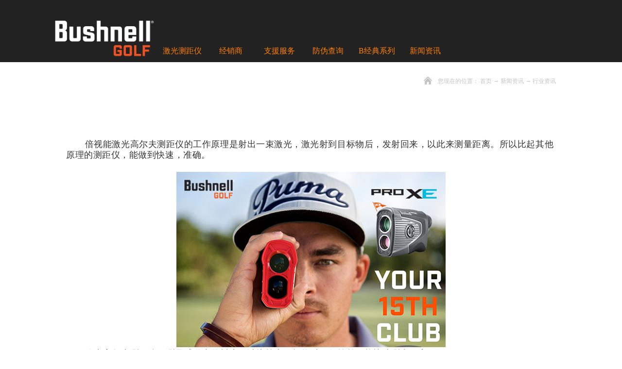

--- FILE ---
content_type: text/html;charset=utf-8
request_url: https://www.bushnellgolfchina.cn/information_view.aspx?typeid=86&id=39686&fid=t34:86:34
body_size: 11294
content:
<!DOCTYPE HTML PUBLIC "-//W3C//DTD HTML 4.01 Transitional//EN" "http://www.w3c.org/TR/1999/REC-html401-19991224/loose.dtd">


<html lang="zh-cn" xmlns="http://www.w3.org/1999/xhtml">
<head><title>
	倍视能(Bushnell)的旗杆抓取功能 - 倍视能高尔夫 - 北京豪俊科贸有限公司
</title><meta name="keywords" content="倍视能(Bushnell)的旗杆抓取功能,北京豪俊科贸有限公司"/><meta name="description" content="       倍视能激光高尔夫测距仪的工作原理是射出一束激光，激光射到目标物后，发射回来，以此来测量距离。所以比起其他原理的测距仪，能做到快速，准确。       作为高尔夫测距仪，测量球道中的树木，沙坑等大目标物时，很简单，能快速测出距离。 当旗杆较近，不晃动时，可直接瞄准旗杆，测出距离。这时，只识..."/><meta name="applicable-device" content="pc"><meta name="renderer" content="webkit" /><meta content="text/html; charset=utf-8" http-equiv="Content-Type" /><link id="css__information_view" rel="stylesheet" type="text/css" href="https://rc0.zihu.com/g5/M00/46/96/CgAGbGkEYs2AAtX8AAA5Rg4linE566.css" /><link rel="bookmark" href="https://rc0.zihu.com/g2/M00/84/F0/CgAGfFrZmdyANPPAAAAOWTCpdnI181.png" /><link rel="shortcut icon" href="https://rc0.zihu.com/g2/M00/84/F0/CgAGfFrZmdyANPPAAAAOWTCpdnI181.png" />
	
	<script type="text/javascript">var _jtime=new Date();function jqload(){window.jLoad=new Date()-_jtime;}function jqerror(){window.jLoad=-1;}</script>
    <script type="text/javascript" src="https://rc1.zihu.com/js/jq/jqueryV173.js" onload="jqload()" onerror="jqerror()" id="jquery"></script>
	<script type="text/javascript" src="https://rc1.zihu.com/js/pb/1/Public.js"></script>	
	<script type="text/javascript" src="https://rc1.zihu.com/js/tl/swfobject_modified.js"></script>
	<script type="text/javascript" src="https://rc1.zihu.com/js/tl/swfobject.js"></script>
	 
</head>
<body class="information_view_body">
<form method="get" id="form1" name="form1" NavigateId="34" data-pid="02182182180145019721621420320920020720720221020720101982032042090196014501982090" data-mid="02080145019721621420320920020720720221020720101982032042090196014501982090">
<div class="aspNetHidden">
<input type="hidden" name="__VIEWSTATE" id="__VIEWSTATE" value="" />
</div>

        <div id="ea_h">
            <div class="top">
                <div class="top_con">
                    <div class="t_t">
                        
                            <div id="t_tel" class="t_tel">
                                <span class="t_tel_ts"><span name="_t_tel1|">服务热线:</span></span>
                                <span class="t_tel_nb"><span name="_t_tel2|" >&nbsp;</span></span>
                                
                            </div>
                                        
                        
                            <div id="t_logo" class="t_logo"> 
                                
                                <div id="ea_l"><a href="/" target="_self"><img alt="北京豪俊科贸有限公司" src="https://rc0.zihu.com/g2/M00/5C/DB/CgAGe1p6xaSAWxBZAAAVlvX6MMg625.png" /></a></div>
                                 
                                
                            </div>
                        
                    </div>
                    
                    <div id="ea_n">
                        
                            <div id="xn_n_14_wrap" class="xn_n_14_wrap">
                            	
                                <div class="xn_n_14_wrap_main">
                                    <ul id="xn_n_14_VMenu1" class="type1Ul type1Ul_n000">
<li id="type1Li_n0" level=0 index=0 class="xn_n_14_wrap_menu1"><a href="/" target="_self" >首页</a></li>
<li id="type1Li_n3" level=0 data_id="3" type="n" index=1 class="xn_n_14_wrap_menu1">
<a href="pro.aspx?FId=n3:3:3" target="_self"><span name="xn_n_14_VMenu1633957232|T_Navigates|Id|3|Name">激光测距仪</span></a><ul id="type1Ul_t301" style="display:none" class="type1Ul type1Ul_t301">
<li id="type1Li_t301_1" data_id="3_108" class="xn_n_14_wrap_menu2" type="t" index=1 level=1><a href="products.aspx?TypeId=108&FId=t3:108:3" target="_self"><span name="xn_n_14_VMenu11207497107|T_ProductTypes|Id|108|Name">PRO XM</span></a>
</li>
<li id="type1Li_t301_2" data_id="3_94" class="xn_n_14_wrap_menu2" type="t" index=2 level=1><a href="prod_view.aspx?TypeId=94&Id=194&FId=t3:94:3" target="_self"><span name="xn_n_14_VMenu11317761279|T_ProductTypes|Id|94|Name">PRO X3+</span></a>
</li>
<li id="type1Li_t301_3" data_id="3_98" class="xn_n_14_wrap_menu2" type="t" index=3 level=1><a href="products.aspx?TypeId=98&FId=t3:98:3" target="_self"><span name="xn_n_14_VMenu1846188066|T_ProductTypes|Id|98|Name">TOUR V6 SHIFT</span></a>
</li>
<li id="type1Li_t301_4" data_id="3_97" class="xn_n_14_wrap_menu2" type="t" index=4 level=1><a href="products.aspx?TypeId=97&FId=t3:97:3" target="_self"><span name="xn_n_14_VMenu11982407242|T_ProductTypes|Id|97|Name">TOUR V6</span></a>
</li>
<li id="type1Li_t301_5" data_id="3_104" class="xn_n_14_wrap_menu2" type="t" index=5 level=1><a href="products.aspx?TypeId=104&FId=t3:104:3" target="_self"><span name="xn_n_14_VMenu12016487134|T_ProductTypes|Id|104|Name">A1-SLOPE</span></a>
</li>
</ul>
</li>
<li id="type1Li_n7" level=0 data_id="7" type="n" index=2 class="xn_n_14_wrap_menu1">
<a href="contact.aspx?FId=n7:7:7" rel="nofollow" target="_self"><span name="xn_n_14_VMenu1179281133|T_Navigates|Id|7|Name">经销商</span></a><ul id="type1Ul_t701" style="display:none" class="type1Ul type1Ul_t701">
<li id="type1Li_t701_1" data_id="7_149" class="xn_n_14_wrap_menu2" type="t" index=1 level=1><a href="contact.aspx?TypeId=149&FId=t7:149:7" rel="nofollow" target="_self"><span name="xn_n_14_VMenu11499963076|T_NewsTypes|Id|149|Name">经销商</span></a>
</li>
<li id="type1Li_t701_2" data_id="7_126" class="xn_n_14_wrap_menu2" type="t" index=2 level=1><a href="http://www.bushnellgolfchina.cn/contact.aspx?FId=n7:7:7" rel="nofollow" target="_self"><span name="xn_n_14_VMenu11130324236|T_NewsTypes|Id|126|Name">联络我们</span></a>
</li>
</ul>
</li>
<li id="type1Li_n8" level=0 data_id="8" type="n" index=3 class="xn_n_14_wrap_menu1">
<a href="sv.aspx?Fid=t8:36:8&TypeId=36" target="_self"><span name="xn_n_14_VMenu11810215540|T_Navigates|Id|8|Name">支援服务</span></a><ul id="type1Ul_t801" style="display:none" class="type1Ul type1Ul_t801">
<li id="type1Li_t801_1" data_id="8_36" class="xn_n_14_wrap_menu2" type="t" index=1 level=1><a href="sv.aspx?TypeId=36&FId=t8:36:8" target="_self"><span name="xn_n_14_VMenu1180202505|T_NewsTypes|Id|36|Name">支援服务</span></a>
</li>
<li id="type1Li_t801_2" data_id="8_37" class="xn_n_14_wrap_menu2" type="t" index=2 level=1><a href="sv.aspx?TypeId=37&FId=t8:37:8" target="_self"><span name="xn_n_14_VMenu117395876|T_NewsTypes|Id|37|Name">常见问题</span></a>
</li>
<li id="type1Li_t801_3" data_id="8_52" class="xn_n_14_wrap_menu2" type="t" index=3 level=1><a href="sv.aspx?TypeId=52&FId=t8:52:8" target="_self"><span name="xn_n_14_VMenu1640346333|T_NewsTypes|Id|52|Name">营销网络</span></a>
</li>
</ul>
</li>
<li id="type1Li_n25" level=0 data_id="25" type="n" index=4 class="xn_n_14_wrap_menu1">
<a href="solution_complex.aspx?FId=n25:25:25" rel="nofollow" target="_self"><span name="xn_n_14_VMenu1137713350|T_Navigates|Id|25|Name">防伪查询</span></a><ul id="type1Ul_t2501" style="display:none" class="type1Ul type1Ul_t2501">
<li id="type1Li_t2501_1" data_id="25_129" class="xn_n_14_wrap_menu2" type="t" index=1 level=1><a href="solution.aspx?TypeId=129&FId=t25:129:25" rel="nofollow" target="_self"><span name="xn_n_14_VMenu1578787565|T_NewsTypes|Id|129|Name">防伪查询</span></a>
</li>
</ul>
</li>
<li id="type1Li_n2" level=0 data_id="2" type="n" index=5 class="xn_n_14_wrap_menu1">
<a href="news.aspx?TypeId=4&FId=t2:4:2" target="_self"><span name="xn_n_14_VMenu1945428444|T_Navigates|Id|2|Name">B经典系列</span></a><ul id="type1Ul_t201" style="display:none" class="type1Ul type1Ul_t201">
<li id="type1Li_t201_1" data_id="2_146" class="xn_n_14_wrap_menu2" type="t" index=1 level=1><a href="news.aspx?TypeId=146&FId=t2:146:2" target="_self"><span name="xn_n_14_VMenu11296205341|T_NewsTypes|Id|146|Name">B经典系列</span></a>
</li>
<li id="type1Li_t201_2" data_id="2_4" class="xn_n_14_wrap_menu2" type="t" index=2 level=1><a href="news.aspx?TypeId=4&FId=t2:4:2" target="_self"><span name="xn_n_14_VMenu1805402851|T_NewsTypes|Id|4|Name">关于倍视能</span></a>
</li>
</ul>
</li>
<li id="type1Li_n34" level=0 data_id="34" type="n" index=6 class="xn_n_14_wrap_menu1">
<a href="information_complex.aspx?FId=n34:34:34" target="_self"><span name="xn_n_14_VMenu11786243868|T_Navigates|Id|34|Name">新闻资讯</span></a><ul id="type1Ul_t3401" style="display:none" class="type1Ul type1Ul_t3401">
<li id="type1Li_t3401_1" data_id="34_86" class="xn_n_14_wrap_menu2" type="t" index=1 level=1><a href="information_complex.aspx?FId=n34:34:34" target="_self"><span name="xn_n_14_VMenu1364178850|T_NewsTypes|Id|86|Name">行业资讯</span></a>
</li>
</ul>
</li>
</ul>
<script type="text/javascript">var xn_n_14_VMenu1={normal:{class1:'xn_n_14_wrap_menu1',class2:'xn_n_14_wrap_menu2',class3:'xn_n_14_wrap_menu3',class4:'xn_n_14_wrap_menu4',class5:'xn_n_14_wrap_menu5',class6:'xn_n_14_wrap_menu6'},visited:{class1:'xn_n_14_wrap_menu1_2',class2:'xn_n_14_wrap_menu2_2',class3:'xn_n_14_wrap_menu3_2',class4:'xn_n_14_wrap_menu4_2',class5:'xn_n_14_wrap_menu5_2',class6:'xn_n_14_wrap_menu6_2',class6:'xn_n_14_wrap_menu6_2'},home:{defaultClass:'xn_n_14_wrap_menu1',visitedClass:'xn_n_14_wrap_menu1_2'},content:{defaultClass:'',visitedClass:'',focusClass:''},focus:{class1:'xn_n_14_wrap_menu1_cur',class2:'xn_n_14_wrap_menu2_cur',class3:'xn_n_14_wrap_menu3_cur',class4:'xn_n_14_wrap_menu4_cur',class5:'xn_n_14_wrap_menu5_cur',class6:'xn_n_14_wrap_menu6_cur'},beforeTag:{packUpClass:'',packDownClass:''},expendEffect:1,aniEffect:3,fIdParam:'FId',topUlId:'xn_n_14_VMenu1',homeLiId:'type1Li_n0'};xn_n_14_VMenu1.menu=new BaseControlMenu();xn_n_14_VMenu1.menu.Init('xn_n_14_VMenu1',xn_n_14_VMenu1);xn_n_14_VMenu1.menu.InitMenu('type1Ul_n000',xn_n_14_VMenu1);</script>
                                </div>
                            	
                                
                            </div>
                        
                    </div>
                    
                </div>
            </div>
        </div>
        
  
<div id="ea_ba"></div>

  
        <div id="ea_c">
            <div class="n_main">
                <div class="n_content_left">
                </div>
                <div class="n_content">
                    <div class="n_content_right">
                        <div class="n_content_right_name">
                            
                            <div id="n_content_right_name_r" class="n_content_right_name_r" data-type="block">
                                <ul>
                                    <li>
                                        <span class="n_r_wz1">
                                            
                                            <span name="_n_r_wz1">您现在的位置：</span>
                                            
                                        </span>
                                        <span class="n_r_wz2">
                                            
                                            <span name="_n_r_wz2"><a href="/">首页</a></span>
                                            
                                        </span>
                                        <span class="n_r_wz3">→</span>
                                        <span class="n_r_wz4">
                                            <span id='ShoveWebControl_Text_about'><a href="information.aspx?FId=n34:34:34" target="_self">新闻资讯</a></span>
                                        </span>
                                        <span class="n_r_wz5">→</span>
                                        <span class="n_r_wz6">
                                            <a href="information_complex.aspx?FId=n34:34:34" class="curr1">行业资讯</a>
                                        </span>
                                    </li>
                                    <li>
                                        <img src="https://rc1.zihu.com/rc/Contents/2811/images/icpsp1_n_right_wz.png" alt="" />
                                    </li>
                                </ul>
                                
                            </div>
                            
                        </div>
                        <div class="n_content_right_m">
                            
                            <div id="xn_c_casev_1_warp" class="xn_c_casev_1_warp" data-type="block">
                                <div class="xn_c_casev_1_title">
                                    <h1 style="font-size: inherit"><span id='xn_c_casev_1_Text1'>倍视能(Bushnell)的旗杆抓取功能</span></h1>                                  
                                </div>
                                <div id="xn_c_casev_1_date" class="xn_c_casev_1_date">
                                    <span class="xn_c_casev_1_date1">日期：</span>
                                    <span id='xn_c_casev_1_Text2'>2019-07-17</span>                                  
                                </div>
                                <div class="xn_c_casev_1_click">
                                    <span class="xn_c_casev_1_click1">浏览次数：</span>
                                    <span id='xn_c_casev_1_Text3'>152</span><script type='text/javascript'>var cvc=$('#xn_c_casev_1_Text3');cvc.hide();AjaxMethod('Common','UpdateClickCount',{field:'ClickCount',nid:-1,tid:10010,id:39686},function(data){cvc.text(data);cvc.show();});</script>                                 
                                </div>
                                
                            </div>
                            
                            
                            <div id="xn_c_casev_2_warp" class="xn_c_casev_2_warp" data-type="block">
                                <span id='xn_c_casev_2_Text4'><p><span style="color: rgb(51, 51, 51); font-family: 微软雅黑, sans-serif; letter-spacing: 0.544px; text-align: justify; background-color: rgb(255, 255, 255); font-size: 18px;"><br/></span></p><p><span style="color: rgb(51, 51, 51); font-family: 微软雅黑, sans-serif; letter-spacing: 0.544px; text-align: justify; background-color: rgb(255, 255, 255); font-size: 18px;"><br/></span></p><p><span style="color: rgb(51, 51, 51); font-family: 微软雅黑, sans-serif; letter-spacing: 0.544px; text-align: justify; background-color: rgb(255, 255, 255); font-size: 18px;">       倍视能激光高尔夫测距仪的工作原理是射出一束激光，激光射到目标物后，发射回来，以此来测量距离。所以比起其他原理的测距仪，能做到快速，准确。</span></p><p><span style="color: rgb(51, 51, 51); font-family: 微软雅黑, sans-serif; letter-spacing: 0.544px; text-align: justify; background-color: rgb(255, 255, 255); font-size: 18px;"><br/></span></p><p style="text-align: center;"><span style="color: rgb(51, 51, 51); font-family: 微软雅黑, sans-serif; letter-spacing: 0.544px; text-align: justify; background-color: rgb(255, 255, 255); font-size: 18px;"><img src="https://rc0.zihu.com/g1/M00/15/41/CgAGTF0upbWALcOyAAV4ZHuQcEA342.png" title="倍视能(Bushnell)的旗杆抓取功能" alt="倍视能(Bushnell)的旗杆抓取功能"/></span></p><p><span style="background-color: rgb(255, 255, 255); color: rgb(51, 51, 51); font-family: 微软雅黑, sans-serif; letter-spacing: 0.544px; text-align: justify; text-indent: 0em; font-size: 18px;">       作为高尔夫测距仪，测量球道中的树木，沙坑等大目标物时，很简单，能快速测出距离。<br style="font-size: 18px;"/></span></p><p><span style="margin: 0px; padding: 0px; max-width: 100%; font-family: 微软雅黑, sans-serif; font-size: 18px; box-sizing: border-box !important; overflow-wrap: break-word !important;"><br/></span></p><p style="text-align: center;"><span style="color: rgb(51, 51, 51); font-family: 微软雅黑, sans-serif; letter-spacing: 0.544px; text-align: justify; background-color: rgb(255, 255, 255); font-size: 18px;"><img src="https://rc0.zihu.com/g1/M00/14/89/CgAGS10upiuAdZpjAAWV8AA2EoU294.png" title="倍视能(Bushnell)的旗杆抓取功能" alt="倍视能(Bushnell)的旗杆抓取功能"/></span><br/></p><p><span style="color: rgb(51, 51, 51); font-family: 微软雅黑, sans-serif; letter-spacing: 0.544px; text-align: justify; background-color: rgb(255, 255, 255); font-size: 18px;"></span></p><ol class=" list-paddingleft-2" style="padding: 0px 0px 0px 2.2em; max-width: 100%; color: rgb(51, 51, 51); font-family: -apple-system-font, BlinkMacSystemFont, "Helvetica Neue", "PingFang SC", "Hiragino Sans GB", "Microsoft YaHei UI", "Microsoft YaHei", Arial, sans-serif; font-size: 17px; letter-spacing: 0.544px; text-align: justify; white-space: normal; background-color: rgb(255, 255, 255); box-sizing: border-box !important; overflow-wrap: break-word !important;"><li><p style="margin-top: 0px; margin-bottom: 0px; padding: 0px; max-width: 100%; clear: both; min-height: 1em; text-indent: 0em; box-sizing: border-box !important; overflow-wrap: break-word !important;"><span style="margin: 0px; padding: 0px; max-width: 100%; font-family: 微软雅黑, sans-serif; font-size: 18px; box-sizing: border-box !important; overflow-wrap: break-word !important;"><span style="font-size: 18px; margin: 0px; padding: 0px; max-width: 100%; font-variant-numeric: normal; font-variant-east-asian: normal; font-stretch: normal; line-height: normal; font-family: "Times New Roman";"> </span>当旗杆较近，不晃动时，可直接瞄准旗杆，测出距离。这时，只识别了一个目标物，所以不会有震动提示。</span></p></li><li><p style="margin-top: 0px; margin-bottom: 0px; padding: 0px; max-width: 100%; clear: both; min-height: 1em; box-sizing: border-box !important; overflow-wrap: break-word !important;"><span style="margin: 0px; padding: 0px; max-width: 100%; font-family: 微软雅黑, sans-serif; font-size: 18px; box-sizing: border-box !important; overflow-wrap: break-word !important;"><span style="font-size: 18px; margin: 0px; padding: 0px; max-width: 100%; font-variant-numeric: normal; font-variant-east-asian: normal; font-stretch: normal; line-height: normal; font-family: "Times New Roman";">  </span>当旗杆较远，或晃动，不好瞄准时，可先瞄准旗杆后大目标物，按住测量键的状态下，移至旗杆，即激光识别到了多个目标物时，倍视能显示最近目标物即旗杆的距离，并震动提示。</span></p><p><span style="margin: 0px; padding: 0px; max-width: 100%; font-family: 微软雅黑, sans-serif; font-size: 18px; box-sizing: border-box !important; overflow-wrap: break-word !important;"><br/></span></p></li></ol><p style="text-align: center;"><span style="color: rgb(51, 51, 51); font-family: 微软雅黑, sans-serif; letter-spacing: 0.544px; text-align: justify; background-color: rgb(255, 255, 255); font-size: 18px;"></span><img data-imageid="44112" src="https://rc0.zihu.com/g1/M00/14/89/CgAGS10up_aAN3J-AAGU9g7ZFPs604.jpg" style="max-width:100%;" alt="倍视能(Bushnell)的旗杆抓取功能" title="倍视能(Bushnell)的旗杆抓取功能"/></p><p><span style="color: rgb(51, 51, 51); font-family: 微软雅黑, sans-serif; letter-spacing: 0.544px; text-align: justify; background-color: rgb(255, 255, 255); font-size: 18px;"></span></p><p style="margin-top: 0px; margin-bottom: 0px; padding: 0px; max-width: 100%; clear: both; min-height: 1em; color: rgb(51, 51, 51); font-family: -apple-system-font, BlinkMacSystemFont, "Helvetica Neue", "PingFang SC", "Hiragino Sans GB", "Microsoft YaHei UI", "Microsoft YaHei", Arial, sans-serif; font-size: 17px; letter-spacing: 0.544px; text-align: justify; text-indent: 0em; white-space: normal; background-color: rgb(255, 255, 255); box-sizing: border-box !important; overflow-wrap: break-word !important;"><span style="font-size: 18px;"><span style="font-size: 18px; margin: 0px; padding: 0px; max-width: 100%; font-family: 微软雅黑, sans-serif; box-sizing: border-box !important; overflow-wrap: break-word !important;">新款Pro XE除了震动提示外，屏幕外缘红圈闪烁，让你确信准确抓取了旗杆距离。</span><span style="font-size: 18px; font-family: 微软雅黑, sans-serif; letter-spacing: 0.544px; text-indent: 0em;">熟练掌握旗杆抓取功能，让你更有信心地进攻果岭，享受高尔夫带来的乐趣。</span></span></p><p style="margin-top: 0px; margin-bottom: 0px; padding: 0px; max-width: 100%; clear: both; min-height: 1em; color: rgb(51, 51, 51); font-family: -apple-system-font, BlinkMacSystemFont, "Helvetica Neue", "PingFang SC", "Hiragino Sans GB", "Microsoft YaHei UI", "Microsoft YaHei", Arial, sans-serif; font-size: 17px; letter-spacing: 0.544px; text-align: justify; white-space: normal; background-color: rgb(255, 255, 255); box-sizing: border-box !important; overflow-wrap: break-word !important;"><span style="margin: 0px; padding: 0px; max-width: 100%; font-family: 微软雅黑, sans-serif; font-size: 18px; box-sizing: border-box !important; overflow-wrap: break-word !important;"> </span></p><p style="margin-top: 0px; margin-bottom: 0px; padding: 0px; max-width: 100%; clear: both; min-height: 1em; color: rgb(51, 51, 51); font-family: -apple-system-font, BlinkMacSystemFont, "Helvetica Neue", "PingFang SC", "Hiragino Sans GB", "Microsoft YaHei UI", "Microsoft YaHei", Arial, sans-serif; font-size: 17px; letter-spacing: 0.544px; text-align: justify; text-indent: 0em; white-space: normal; background-color: rgb(255, 255, 255); box-sizing: border-box !important; overflow-wrap: break-word !important;"><span style="margin: 0px; padding: 0px; max-width: 100%; font-family: 微软雅黑, sans-serif; font-size: 18px; box-sizing: border-box !important; overflow-wrap: break-word !important;">根据调查研究显示，在一个标准18洞的高尔夫球场上打高尔夫，平均下来，使用1号木杆(Driver)14次，球道木杆(Fairway wood)4次，铁杆(Iron)25次，挖起杆(Wedge)10次，高尔夫测距仪49次。</span></p><p style="text-align: center;"><span style="color: rgb(51, 51, 51); font-family: 微软雅黑, sans-serif; letter-spacing: 0.544px; text-align: justify; background-color: rgb(255, 255, 255); font-size: 18px;"></span><img data-imageid="44113" src="https://rc0.zihu.com/g1/M00/14/89/CgAGS10uqoaAE2FjAAJQZIAHUsY236.jpg" style="max-width:100%;" alt="倍视能(Bushnell)的旗杆抓取功能" title="倍视能(Bushnell)的旗杆抓取功能"/></p><p><br/></p><p><span style="font-size: 18px;">          <span style="font-family: 微软雅黑, sans-serif; text-indent: 37px; font-size: 18px;">测距仪已成为使用频率最高的第15支“球杆”。</span></span></p><p><span style="font-family: 微软雅黑, sans-serif; text-indent: 37px; font-size: 18px;">       倍视能(Bushnell)卓越的激光技术和光学镜片技术，除了应用在测距仪上，更是应用到其他众多户外体育光学用品中。大家带着倍视能的产品去打高尔夫、自然研究、射猎、垂钓、天文观赏等，越来越多的人选择让倍视能参与到他们的活动中。</span></p><p><span style="font-family: 微软雅黑, sans-serif; font-size: 18px;">       倍视能高尔夫激光测距仪是以高尔夫运动为场景开发的，坡度测量、旗杆抓取功能、快速测量系统等，都是为了高尔夫运动专门设计开发的。</span></p><p><br/></p><p style="text-align: center;"><img data-imageid="44114" src="https://rc0.zihu.com/g1/M00/14/89/CgAGS10urF-AIDrQAAEHPZXR5Po126.jpg" style="max-width:100%;" alt="倍视能(Bushnell)的旗杆抓取功能" title="倍视能(Bushnell)的旗杆抓取功能"/></p><p><br/></p><p style="margin-top: 0px; margin-bottom: 0px; padding: 0px; max-width: 100%; clear: both; min-height: 1em; color: rgb(51, 51, 51); font-family: -apple-system-font, BlinkMacSystemFont, "Helvetica Neue", "PingFang SC", "Hiragino Sans GB", "Microsoft YaHei UI", "Microsoft YaHei", Arial, sans-serif; font-size: 17px; letter-spacing: 0.544px; text-align: justify; text-indent: 0em; white-space: normal; background-color: rgb(255, 255, 255); box-sizing: border-box !important; overflow-wrap: break-word !important;"><span style="margin: 0px; padding: 0px; max-width: 100%; font-family: 微软雅黑, sans-serif; font-size: 18px; box-sizing: border-box !important; overflow-wrap: break-word !important;">       在电商平台有倍视能的其他产品，如登山用望远镜等，有些产品外观与高尔夫测距仪相似。有些人误将望远镜当成测距仪购买。</span></p><p style="margin-top: 0px; margin-bottom: 0px; padding: 0px; max-width: 100%; clear: both; min-height: 1em; color: rgb(51, 51, 51); font-family: -apple-system-font, BlinkMacSystemFont, "Helvetica Neue", "PingFang SC", "Hiragino Sans GB", "Microsoft YaHei UI", "Microsoft YaHei", Arial, sans-serif; font-size: 17px; letter-spacing: 0.544px; text-align: justify; text-indent: 0em; white-space: normal; background-color: rgb(255, 255, 255); box-sizing: border-box !important; overflow-wrap: break-word !important;"><span style="margin: 0px; padding: 0px; max-width: 100%; font-family: 微软雅黑, sans-serif; font-size: 18px; box-sizing: border-box !important; overflow-wrap: break-word !important;">      于是小编上网搜索后，发现了琳琅满目的“倍视能”产品，图片上的产品均不是大陆授权销售的倍视能测距正品。有的是望远镜，有的是其他领域的测距仪，有的则是仿冒品，请仔细识别。</span></p><p style="margin-top: 0px; margin-bottom: 0px; padding: 0px; max-width: 100%; clear: both; min-height: 1em; color: rgb(51, 51, 51); font-family: -apple-system-font, BlinkMacSystemFont, "Helvetica Neue", "PingFang SC", "Hiragino Sans GB", "Microsoft YaHei UI", "Microsoft YaHei", Arial, sans-serif; font-size: 17px; letter-spacing: 0.544px; text-align: center; text-indent: 0em; white-space: normal; background-color: rgb(255, 255, 255); box-sizing: border-box !important; overflow-wrap: break-word !important;"><span style="margin: 0px; padding: 0px; max-width: 100%; font-family: 微软雅黑, sans-serif; font-size: 18px; box-sizing: border-box !important; overflow-wrap: break-word !important;"><img data-imageid="44115" src="https://rc0.zihu.com/g1/M00/14/89/CgAGS10urMGAVP3MAAEM1TjFcvo312.jpg" style="max-width:100%;" alt="倍视能(Bushnell)的旗杆抓取功能" title="倍视能(Bushnell)的旗杆抓取功能"/></span></p><p style="margin-top: 0px; margin-bottom: 0px; padding: 0px; max-width: 100%; clear: both; min-height: 1em; color: rgb(51, 51, 51); font-family: -apple-system-font, BlinkMacSystemFont, "Helvetica Neue", "PingFang SC", "Hiragino Sans GB", "Microsoft YaHei UI", "Microsoft YaHei", Arial, sans-serif; font-size: 17px; letter-spacing: 0.544px; text-align: justify; text-indent: 0em; white-space: normal; background-color: rgb(255, 255, 255); box-sizing: border-box !important; overflow-wrap: break-word !important;"><span style="margin: 0px; padding: 0px; max-width: 100%; font-family: 微软雅黑, sans-serif; font-size: 18px; box-sizing: border-box !important; overflow-wrap: break-word !important;"><br/></span></p><p style="margin-top: 0px; margin-bottom: 0px; padding: 0px; max-width: 100%; clear: both; min-height: 1em; color: rgb(51, 51, 51); font-family: -apple-system-font, BlinkMacSystemFont, "Helvetica Neue", "PingFang SC", "Hiragino Sans GB", "Microsoft YaHei UI", "Microsoft YaHei", Arial, sans-serif; font-size: 17px; letter-spacing: 0.544px; text-align: justify; text-indent: 0em; white-space: normal; background-color: rgb(255, 255, 255); box-sizing: border-box !important; overflow-wrap: break-word !important;"><span style="margin: 0px; padding: 0px; max-width: 100%; font-family: 微软雅黑, sans-serif; font-size: 18px; box-sizing: border-box !important; overflow-wrap: break-word !important;"><br/></span></p><p style="margin-top: 0px; margin-bottom: 0px; padding: 0px; max-width: 100%; clear: both; min-height: 1em; color: rgb(51, 51, 51); font-family: -apple-system-font, BlinkMacSystemFont, "Helvetica Neue", "PingFang SC", "Hiragino Sans GB", "Microsoft YaHei UI", "Microsoft YaHei", Arial, sans-serif; font-size: 17px; letter-spacing: 0.544px; text-align: justify; text-indent: 0em; white-space: normal; background-color: rgb(255, 255, 255); box-sizing: border-box !important; overflow-wrap: break-word !important;"><span style="margin: 0px; padding: 0px; max-width: 100%; font-family: 微软雅黑, sans-serif; font-size: 18px; box-sizing: border-box !important; overflow-wrap: break-word !important;">      <span style="color: rgb(51, 51, 51); font-family: 微软雅黑, sans-serif; font-size: 16px; letter-spacing: 0.544px; text-align: justify; background-color: rgb(255, 255, 255);">正规渠道购买倍视能产品，能享受2年的售后服务。非正规渠道购买，权利容易收到损害。请大家购买时一定认准产品型号，大陆在销售产品现共有3款：Pro XE,，TOUR V4 Shift, TOUR V4。曾经销售过的产品有Pro X2，TOUR V4 Slope。</span></span></p><p style="margin-top: 0px; margin-bottom: 0px; padding: 0px; max-width: 100%; clear: both; min-height: 1em; color: rgb(51, 51, 51); font-family: -apple-system-font, BlinkMacSystemFont, "Helvetica Neue", "PingFang SC", "Hiragino Sans GB", "Microsoft YaHei UI", "Microsoft YaHei", Arial, sans-serif; font-size: 17px; letter-spacing: 0.544px; text-align: justify; text-indent: 0em; white-space: normal; background-color: rgb(255, 255, 255); box-sizing: border-box !important; overflow-wrap: break-word !important;"><span style="margin: 0px; padding: 0px; max-width: 100%; color: rgb(51, 51, 51); font-family: 微软雅黑, sans-serif; font-size: 16px; letter-spacing: 0.544px; text-align: justify; background-color: rgb(255, 255, 255); box-sizing: border-box !important; overflow-wrap: break-word !important;"><br/></span></p><p style="margin-top: 0px; margin-bottom: 0px; padding: 0px; max-width: 100%; clear: both; min-height: 1em; color: rgb(51, 51, 51); font-family: -apple-system-font, BlinkMacSystemFont, "Helvetica Neue", "PingFang SC", "Hiragino Sans GB", "Microsoft YaHei UI", "Microsoft YaHei", Arial, sans-serif; font-size: 17px; letter-spacing: 0.544px; text-align: center; text-indent: 0em; white-space: normal; background-color: rgb(255, 255, 255); box-sizing: border-box !important; overflow-wrap: break-word !important;"><span style="margin: 0px; padding: 0px; max-width: 100%; font-family: 微软雅黑, sans-serif; font-size: 18px; box-sizing: border-box !important; overflow-wrap: break-word !important;"><img data-imageid="44116" src="https://rc0.zihu.com/g1/M00/14/89/CgAGS10urUiAfQNYAADdXuwceWc035.jpg" style="max-width:100%;" alt="倍视能(Bushnell)的旗杆抓取功能" title="倍视能(Bushnell)的旗杆抓取功能"/></span></p><p style="margin-top: 0px; margin-bottom: 0px; padding: 0px; max-width: 100%; clear: both; min-height: 1em; color: rgb(51, 51, 51); font-family: -apple-system-font, BlinkMacSystemFont, "Helvetica Neue", "PingFang SC", "Hiragino Sans GB", "Microsoft YaHei UI", "Microsoft YaHei", Arial, sans-serif; font-size: 17px; letter-spacing: 0.544px; text-align: justify; text-indent: 0em; white-space: normal; background-color: rgb(255, 255, 255); box-sizing: border-box !important; overflow-wrap: break-word !important;"><span style="margin: 0px; padding: 0px; max-width: 100%; font-family: 微软雅黑, sans-serif; font-size: 18px; box-sizing: border-box !important; overflow-wrap: break-word !important;"><br/></span></p><p><br/></p><p style="margin-top: 0px; margin-bottom: 0px; padding: 0px; max-width: 100%; clear: both; min-height: 1em; color: rgb(51, 51, 51); font-family: -apple-system-font, BlinkMacSystemFont, "Helvetica Neue", "PingFang SC", "Hiragino Sans GB", "Microsoft YaHei UI", "Microsoft YaHei", Arial, sans-serif; font-size: 17px; letter-spacing: 0.544px; text-align: justify; white-space: normal; background-color: rgb(255, 255, 255); box-sizing: border-box !important; overflow-wrap: break-word !important;"><span style="margin: 0px; padding: 0px; max-width: 100%; font-family: 微软雅黑, sans-serif; font-size: 18px; box-sizing: border-box !important; overflow-wrap: break-word !important;">       很多消费者，代理商选择我们的正规渠道购买，正是因为正品有专业的售后服务。</span></p><p style="margin-top: 0px; margin-bottom: 0px; padding: 0px; max-width: 100%; clear: both; min-height: 1em; color: rgb(51, 51, 51); font-family: -apple-system-font, BlinkMacSystemFont, "Helvetica Neue", "PingFang SC", "Hiragino Sans GB", "Microsoft YaHei UI", "Microsoft YaHei", Arial, sans-serif; font-size: 17px; letter-spacing: 0.544px; text-align: justify; white-space: normal; background-color: rgb(255, 255, 255); box-sizing: border-box !important; overflow-wrap: break-word !important;"><span style="margin: 0px; padding: 0px; max-width: 100%; font-family: 微软雅黑, sans-serif; font-size: 18px; box-sizing: border-box !important; overflow-wrap: break-word !important;"> </span></p><p style="margin-top: 0px; margin-bottom: 0px; padding: 0px; max-width: 100%; clear: both; min-height: 1em; color: rgb(51, 51, 51); font-family: -apple-system-font, BlinkMacSystemFont, "Helvetica Neue", "PingFang SC", "Hiragino Sans GB", "Microsoft YaHei UI", "Microsoft YaHei", Arial, sans-serif; font-size: 17px; letter-spacing: 0.544px; text-align: justify; text-indent: 0em; white-space: normal; background-color: rgb(255, 255, 255); box-sizing: border-box !important; overflow-wrap: break-word !important;"><span style="margin: 0px; padding: 0px; max-width: 100%; font-family: 微软雅黑, sans-serif; font-size: 18px; box-sizing: border-box !important; overflow-wrap: break-word !important;">       为了更好的维护市场秩序，保障广大消费者的合法权益，倍视能开通在线防伪查询系统，消费者可通过测距仪上的序列码在线查询真伪。</span></p><p><span style="color: rgb(51, 51, 51); font-family: 微软雅黑, sans-serif; letter-spacing: 0.544px; text-align: justify; background-color: rgb(255, 255, 255); font-size: 18px;"><br/></span><br/></p></span>
                                <div class="clear"></div>
                                
                            </div>
                            
<div id="container_1" class="container_1">

<div id="bk1_xn_c_newsv_511_wrap" class="bk1_xn_c_newsv_511_wrap" data-type="block" data-from="favorite" data-id="12686" data-index="1">
    
    <div class="bk1_xn_c_newsv_511_wbox">
        <div class="bk1_xn_c_newsv_511_top">
            <span class="bk1_xn_c_newsv_511_eWrap">
            
            <span name="bk1__xn_c_newsv_511_eName">News</span>
            
            </span>
            <span class="bk1_xn_c_newsv_511_dashw">
            
            <span name="bk1__xn_c_newsv_511_dash">/</span>
            
            </span>
            <span class="xn_c_newsv_511_cWrap">
            
            <span name="bk1__xn_c_newsv_511_cName">推荐新闻</span>
            
            </span>
            <span class="bk1_xn_c_newsv_511_topmore">
                <a href="news.aspx?FId=n2:2:2">
                
                <span name="bk1__xn_c_newsv_511_topmore">More</span>
                
                </a>
            </span>
        </div>
        <div class="xn_c_newsv_511_cocnt">
            
                <div id="bk1_xn_c_newsv_511_Data_bk1_xn_c_newsv_511_style_0" class="xn_c_newsv_511_contbox1">
                    <div class="bk1_xn_c_newsv_511_cocntlft">
                        <a title='倍视能V5S，青少年高尔夫球手的必备神器！' href='news_view.aspx?TypeId=5&Id=47752&Fid=t2:5:2' target="_blank">
                            <img  data-original='' alt='倍视能V5S，青少年高尔夫球手的必备神器！' title='倍视能V5S，青少年高尔夫球手的必备神器！' />
                        </a>
                    </div>
                    <div class="xn_c_newsv_511_cocntrit">
                        <div class="bk1_xn_c_newsv_511_cocntrit_name">
                            <a title='倍视能V5S，青少年高尔夫球手的必备神器！' href='news_view.aspx?TypeId=5&Id=47752&Fid=t2:5:2' target="_blank">
                            倍视能V5S，青少年高尔夫球手的必备神器！
                            </a> 
                        </div>
                        <div class="bk1_xn_c_newsv_511_cocntrit_time">
                            <span class="xn_c_newsv_511_time1">
                            <span id='bk1_xn_c_newsv_511_Data_bk1_xn_c_newsv_511_Text1_0'>2021</span>
                            </span> 
                            <span class="xn_c_newsv_511_time2">-
                            </span> 
                            <span class="xn_c_newsv_511_time3">
                            <span id='bk1_xn_c_newsv_511_Data_bk1_xn_c_newsv_511_Text2_0'>08</span>
                            </span> 
                            <span class="xn_c_newsv_511_time4">-
                            </span> 
                            <span class="xn_c_newsv_511_time5">
                            <span id='bk1_xn_c_newsv_511_Data_bk1_xn_c_newsv_511_Text3_0'>06</span>
                            </span> 
                        </div>
                        <div class="bk1_xn_c_newsv_511_cocntrit_cont" ej="edit_span">
                            <span id='bk1_xn_c_newsv_511_Data_bk1_xn_c_newsv_511_Text4_0'>GOLF DAYS如果说疫情改变了什么的话，那一定是让17岁的谢博花更多时间在高尔夫球场。●&#160;REC5岁时，谢博在妈妈的引导下尝试高尔夫运动，不过也仅限于兴趣。2020年以前，常年在新加坡读书的谢博也只是在每年的暑假回到天津市东传高尔夫学院练球一到两个月。直到今年4月，受疫情影响，谢博开始把时间留给高尔夫，系统练球参赛。短短不到3个月的时间，谢博在多场青少年赛事中跻身前五，并在一场启航杯青少年赛事中拿到亚军。&#160;必备神器赛场上的快速成长，得益于谢博在参赛之初便购入的倍视能高尔夫V5S。在报名参加了体教融合中加青少年比赛后，谢博了解到赛事需要球员自行拉包，没有球童的帮助，谢博想到了测距仪。&#160;经过多番对比，谢博入手了倍视能高尔夫V5S测距仪。“我不太记得其他品牌的名字，但我记得这款比别的测距仪都贵。”谢博笑着说。&#160;“但周围很多伙伴都用的这一款，一致好评。我...</span>
                        </div>
                        <div class="bk1_xn_c_newsv_511_cocntrit_more">
                            <a href='news_view.aspx?TypeId=5&Id=47752&Fid=t2:5:2' target="_blank">
                                
                                <span name="bk1__newsv_511_cocntrit_more">More</span>
                                
                            </a>
                        </div>
                    </div>
                </div>
            
                <div id="bk1_xn_c_newsv_511_Data_bk1_xn_c_newsv_511_style_1" class="xn_c_newsv_511_contbox2">
                    <div class="bk1_xn_c_newsv_511_cocntlft">
                        <a title='Bushnell | 倍视能“第15支球杆”' href='news_view.aspx?TypeId=4&Id=1625&Fid=t2:4:2' target="_blank">
                            <img  data-original='https://rc0.zihu.com/g2/M00/77/D8/CgAGe1rV7cyAR7bKAAGJtqYzdzM184.jpg' alt='Bushnell | 倍视能“第15支球杆”' title='Bushnell | 倍视能“第15支球杆”' />
                        </a>
                    </div>
                    <div class="xn_c_newsv_511_cocntrit">
                        <div class="bk1_xn_c_newsv_511_cocntrit_name">
                            <a title='Bushnell | 倍视能“第15支球杆”' href='news_view.aspx?TypeId=4&Id=1625&Fid=t2:4:2' target="_blank">
                            Bushnell | 倍视能“第15支球杆”
                            </a> 
                        </div>
                        <div class="bk1_xn_c_newsv_511_cocntrit_time">
                            <span class="xn_c_newsv_511_time1">
                            <span id='bk1_xn_c_newsv_511_Data_bk1_xn_c_newsv_511_Text1_1'>2018</span>
                            </span> 
                            <span class="xn_c_newsv_511_time2">-
                            </span> 
                            <span class="xn_c_newsv_511_time3">
                            <span id='bk1_xn_c_newsv_511_Data_bk1_xn_c_newsv_511_Text2_1'>04</span>
                            </span> 
                            <span class="xn_c_newsv_511_time4">-
                            </span> 
                            <span class="xn_c_newsv_511_time5">
                            <span id='bk1_xn_c_newsv_511_Data_bk1_xn_c_newsv_511_Text3_1'>08</span>
                            </span> 
                        </div>
                        <div class="bk1_xn_c_newsv_511_cocntrit_cont" ej="edit_span">
                            <span id='bk1_xn_c_newsv_511_Data_bk1_xn_c_newsv_511_Text4_1'>科技在不断发展，高尔夫也紧随脚步。为了更好的辅助高尔夫运动，倍视能(Bushnell)推出科技型的产品——高尔夫激光测距仪。&#160; &#160; &#160; &#160; &#160; &#160; &#160;今年三月，极具代表性的美巡赛开始挑选试点，让球员和球童在比赛中使用测距仪，以评估其带来的效果。且美高协和R&amp;A也宣布从2019年开始可以在比赛中使用测距仪。&#160; &#160; &#160; &#160; &#160; &#160; &#160;这意味着，将会有越来越多人接触并使用高尔夫测距仪。&#160; &#160; &#160; &#160; &#160; &#160; 那么它到底有什么作用呢？&#160; &#160; &#160; &#160; &#160; &#160; &#160;我们都知道，在球场练习时，球员判断球位到旗杆的距离往往是通过自己或...</span>
                        </div>
                        <div class="bk1_xn_c_newsv_511_cocntrit_more">
                            <a href='news_view.aspx?TypeId=4&Id=1625&Fid=t2:4:2' target="_blank">
                                
                                <span name="bk1__newsv_511_cocntrit_more">More</span>
                                
                            </a>
                        </div>
                    </div>
                </div>
            
                <div id="bk1_xn_c_newsv_511_Data_bk1_xn_c_newsv_511_style_2" class="xn_c_newsv_511_contbox3">
                    <div class="bk1_xn_c_newsv_511_cocntlft">
                        <a title='倍视能丨名副其实的NO.1' href='news_view.aspx?TypeId=4&Id=1624&Fid=t2:4:2' target="_blank">
                            <img  data-original='https://rc0.zihu.com/g2/M00/48/E4/CgAGfFo8rtiAB69OAAN_V-DHyRg355.gif' alt='倍视能丨名副其实的NO.1' title='倍视能丨名副其实的NO.1' />
                        </a>
                    </div>
                    <div class="xn_c_newsv_511_cocntrit">
                        <div class="bk1_xn_c_newsv_511_cocntrit_name">
                            <a title='倍视能丨名副其实的NO.1' href='news_view.aspx?TypeId=4&Id=1624&Fid=t2:4:2' target="_blank">
                            倍视能丨名副其实的NO.1
                            </a> 
                        </div>
                        <div class="bk1_xn_c_newsv_511_cocntrit_time">
                            <span class="xn_c_newsv_511_time1">
                            <span id='bk1_xn_c_newsv_511_Data_bk1_xn_c_newsv_511_Text1_2'>2018</span>
                            </span> 
                            <span class="xn_c_newsv_511_time2">-
                            </span> 
                            <span class="xn_c_newsv_511_time3">
                            <span id='bk1_xn_c_newsv_511_Data_bk1_xn_c_newsv_511_Text2_2'>04</span>
                            </span> 
                            <span class="xn_c_newsv_511_time4">-
                            </span> 
                            <span class="xn_c_newsv_511_time5">
                            <span id='bk1_xn_c_newsv_511_Data_bk1_xn_c_newsv_511_Text3_2'>08</span>
                            </span> 
                        </div>
                        <div class="bk1_xn_c_newsv_511_cocntrit_cont" ej="edit_span">
                            <span id='bk1_xn_c_newsv_511_Data_bk1_xn_c_newsv_511_Text4_2'>Bushnell（倍视能）作为高性能运动光学行业的领导者，品牌创立已经超过65年。Bushnell的指导原则就是在运动光学市场上，提供最高品质的、最为信赖的和最物超所值的产品。Bushnell在所有运动光学市场及行业类别中，市场占有率都居于首位。所有产品致力于每一个使用者的极悦享受，无论是自然科学学习、狩猎、捕鱼、观鸟还是高尔夫运动，甚至是天文观测，Bushnell不断地探索新科技。倍视能高尔夫测距仪因其技术含量超越竞品，得到了世界顶尖球手和市场的认可。倍视能高尔夫测距仪的特点之一是能够轻易抓取旗杆，并提供震动提示。抓取旗杆技术是测距仪抓取到两个以上事物时，自动测量最近事物的距离的技术，此项技术已经达到了同行业最高水准。抓取旗杆功能启动时，以震动的方式提示使用者，方便使用者识别。倍视能的另一项突出优点是 ：倍视能以其精细的技术在屏幕上集中显示了目标物、距离、坡度等信息，视觉效果出众，让使用...</span>
                        </div>
                        <div class="bk1_xn_c_newsv_511_cocntrit_more">
                            <a href='news_view.aspx?TypeId=4&Id=1624&Fid=t2:4:2' target="_blank">
                                
                                <span name="bk1__newsv_511_cocntrit_more">More</span>
                                
                            </a>
                        </div>
                    </div>
                </div>
            
                <div id="bk1_xn_c_newsv_511_Data_bk1_xn_c_newsv_511_style_3" class="xn_c_newsv_511_contbox4">
                    <div class="bk1_xn_c_newsv_511_cocntlft">
                        <a title='高尔夫测距仪第一品牌' href='news_view.aspx?TypeId=4&Id=1623&Fid=t2:4:2' target="_blank">
                            <img  data-original='https://rc0.zihu.com/g2/M00/82/51/CgAGfFrUmPmAZB43AAAt1nF9T68704.jpg' alt='高尔夫测距仪第一品牌' title='高尔夫测距仪第一品牌' />
                        </a>
                    </div>
                    <div class="xn_c_newsv_511_cocntrit">
                        <div class="bk1_xn_c_newsv_511_cocntrit_name">
                            <a title='高尔夫测距仪第一品牌' href='news_view.aspx?TypeId=4&Id=1623&Fid=t2:4:2' target="_blank">
                            高尔夫测距仪第一品牌
                            </a> 
                        </div>
                        <div class="bk1_xn_c_newsv_511_cocntrit_time">
                            <span class="xn_c_newsv_511_time1">
                            <span id='bk1_xn_c_newsv_511_Data_bk1_xn_c_newsv_511_Text1_3'>2018</span>
                            </span> 
                            <span class="xn_c_newsv_511_time2">-
                            </span> 
                            <span class="xn_c_newsv_511_time3">
                            <span id='bk1_xn_c_newsv_511_Data_bk1_xn_c_newsv_511_Text2_3'>04</span>
                            </span> 
                            <span class="xn_c_newsv_511_time4">-
                            </span> 
                            <span class="xn_c_newsv_511_time5">
                            <span id='bk1_xn_c_newsv_511_Data_bk1_xn_c_newsv_511_Text3_3'>08</span>
                            </span> 
                        </div>
                        <div class="bk1_xn_c_newsv_511_cocntrit_cont" ej="edit_span">
                            <span id='bk1_xn_c_newsv_511_Data_bk1_xn_c_newsv_511_Text4_3'>能够测出坡度，自动计算补偿距离，PGA巡回赛使用率达99%的激光高尔夫测距仪倍视能（Bushnell Golf），现已正式在中国大陆地区销售。&#160; &#160; &#160; 北京豪俊科贸有限公司于2017年12月22日正式引进了倍视能（Bushnell Golf）品牌的Tour V4、Tour V4 Slope和Pro X2型号测距仪。购买豪俊正版产品，可以享受2年的售后服务。&#160; &#160; &#160;　　事实上，Bushnell（倍视能）作为高性能运动光学行业的领导者，品牌创立已经超过65年。Bushnell的指导原则就是在运动光学市场上，提供最高品质的、最为信赖的和最物超所值的产品。　　Bushnell在所有运动光学市场及行业类别中，市场占有率都居于首位。而Bushnell从产品设计、研发、到使用性能，都赢得消费者的赞誉及多项行业组织大奖。Bushnell主要生...</span>
                        </div>
                        <div class="bk1_xn_c_newsv_511_cocntrit_more">
                            <a href='news_view.aspx?TypeId=4&Id=1623&Fid=t2:4:2' target="_blank">
                                
                                <span name="bk1__newsv_511_cocntrit_more">More</span>
                                
                            </a>
                        </div>
                    </div>
                </div>
            
            <div class="clear"></div>
        </div>
    </div>
    
     
</div>

</div>

                            <div class="case_view_foot">                                
                            </div>
                        </div>
                    </div>
                    <div class="clear"></div>
                </div>
            </div>
            <div id="cview_complex_sidebar" class="cview_complex_sidebar">
            </div> 
            <div id="cview_complex_content" class="cview_complex_content">
            </div>
        </div>
        
        <div id="ea_b">
            <div class="foot">

    <div id="xn_f_21_wrap" class="xn_f_21_wrap">
        
        <div class="xn_f_21_title">
            <span class="xn_f_21_t1">
                
                <span name="_xn_f_21_title1|">
                    友情链接
                </span>
                
            </span>
            <span class="xn_f_21_t2">
                
                <span name="_xn_f_21_t2|">
                    Links
                </span>
                
            </span>
        </div>
        <div class="xn_f_21_box">
            
        </div>
        
    </div>

                <div class="foot_c">
                    <div class="foot_c_box">
                    
                        <div id="foot_nav2" class="foot_nav2">
                            <ul id="ShoveWebControl_VMenu4" class="foot_type2Ul foot_type2Ul_n000">
<li id="foot_type2Li_n3" level=0 data_id="3" type="n" index=1 class="">
<a href="pro.aspx?FId=n3:3:3" target="_self"><span name="ShoveWebControl_VMenu41381313543|T_Navigates|Id|3|Name">激光测距仪</span></a></li>
<li id="foot_type2Li_n7" level=0 data_id="7" type="n" index=2 class="">
<a href="contact.aspx?FId=n7:7:7" rel="nofollow" target="_self"><span name="ShoveWebControl_VMenu41774785909|T_Navigates|Id|7|Name">经销商</span></a></li>
<li id="foot_type2Li_n8" level=0 data_id="8" type="n" index=3 class="">
<a href="sv.aspx?Fid=t8:36:8&TypeId=36" target="_self"><span name="ShoveWebControl_VMenu4827007129|T_Navigates|Id|8|Name">支援服务</span></a></li>
<li id="foot_type2Li_n25" level=0 data_id="25" type="n" index=4 class="">
<a href="solution_complex.aspx?FId=n25:25:25" rel="nofollow" target="_self"><span name="ShoveWebControl_VMenu41076510378|T_Navigates|Id|25|Name">防伪查询</span></a></li>
<li id="foot_type2Li_n2" level=0 data_id="2" type="n" index=5 class="">
<a href="news.aspx?TypeId=4&FId=t2:4:2" target="_self"><span name="ShoveWebControl_VMenu4562252577|T_Navigates|Id|2|Name">B经典系列</span></a></li>
<li id="foot_type2Li_n34" level=0 data_id="34" type="n" index=6 class="">
<a href="information_complex.aspx?FId=n34:34:34" target="_self"><span name="ShoveWebControl_VMenu41984320940|T_Navigates|Id|34|Name">新闻资讯</span></a></li>
</ul>
<script type="text/javascript">var ShoveWebControl_VMenu4={normal:{class1:'',class2:'',class3:'',class4:'',class5:'',class6:''},visited:{class1:'',class2:'',class3:'',class4:'',class5:'',class6:'',class6:''},home:{defaultClass:'',visitedClass:''},content:{defaultClass:'',visitedClass:'',focusClass:''},focus:{class1:'',class2:'',class3:'',class4:'',class5:'',class6:''},beforeTag:{packUpClass:'',packDownClass:''},expendEffect:1,aniEffect:1,fIdParam:'FId',topUlId:'ShoveWebControl_VMenu4'};ShoveWebControl_VMenu4.menu=new BaseControlMenu();ShoveWebControl_VMenu4.menu.Init('ShoveWebControl_VMenu4',ShoveWebControl_VMenu4);;</script>
                            
                        </div>
                    
                    
                        <div class="foot_c_logo">
                            <a href="/"><img src="https://rc0.zihu.com/g2/M00/6A/2C/CgAGfFqWUJuAObynAACuge1MtdM720.png"  alt=""></a>
                        </div>
                    
                    
                        <div id="foot_tel" class="foot_tel">
                            <div class="foot_tel_f">
                                <div class="foot_tel_top">
                                    
                                    <span name="_foot_tel5|">联系我们：</span>
                                    
                                </div>
                                <div class="foot_name">
                                    <span name="_foot_tel4|">北京豪俊科贸有限公司</span>
                                </div>
                                <div class="foot_add">
                                    <span name="_foot_tel1|" >地址：北京市顺义区南法信镇金关北二街3号院2号楼12层1217</span>
                                </div>
                                <div class="foot_phone">
                                    <span name="_foot_tel2|" >电话：010-6140-3790</span>
                                </div>
                                <div class="foot_email">
                                    <span name="_foot_tel3|" >邮箱：haojun@bushnellgolfchina.cn</span>
                                </div>
                                
                            </div>
                            
                            
                        </div>
                    
                    
    <div id="foot_copy" class="foot_copy">
        <div class="foot_copy_name">
            <span name="_foot_copy1|" >Copyright ©2005 - 2018 北京豪俊科贸有限公司</span>
        </div>
        <div class="foot_copy_ba">
            <a rel="nofollow" href="https://beian.miit.gov.cn" target="_blank">
                <span name="_foot_copy2|" >京 ICP备 17068762号</span>
            </a>
<a href="https://www.beian.gov.cn/portal/registerSystemInfo?recordcode=11011302005662" target="_blank" rel="nofollow" style="background: url(https://rc0.zihu.com/g4/M00/7F/74/CgAG0mQmmCmAXsIjAABLOOn9ZJA249.png) no-repeat left;padding-left: 22px;">京公网安备11011302005662号</a>
        </div>


<div class="foot_copy_ba"><a href="/siteMap.html" class="foot_copy_map" target="_blank">&nbsp;&nbsp;网站地图</a></div>
        
    
 <div class="foot_copy_ba"><span class="xn_brand">犀牛云提供企业云服务</span></div>

 </div>

                    </div>

    <div class="xn_f_2_warp" id="xn_f_2_warp">
        
        <div class="xn_f_2_box">
            
        </div>
        
    </div>


    <div class="xn_f_1_warp" id="xn_f_1_warp">
        
        <div class="xn_f_1_box">
            
        </div>
        
    </div>


</div>
            </div>
        </div>        
        
  
<div id="ea_m"></div>

 
<div id="ea_pi"></div>

 
<div id="ea_wj"></div>

  <input type="hidden" id="pageId" value="169" />
  <script type="text/javascript" src="https://rc0.zihu.com/g2/M00/5A/DE/CgAGe1pywFOAPePbAAACtxsi6d88216.js" id="js__information_view"></script>

<script type='text/javascript'>(function(){function e(b,a){var c=b.getItem(a);if(!c)return'';c=JSON.parse(c);return c.time&&new Date(c.time)<new Date?'':c.val||''}var l=new Date,g=null,k=function(){window.acessFinish=new Date-l};window.addEventListener?window.addEventListener('load',k):window.attachEvent&&window.attachEvent('onload',k);var g=setTimeout(function(){g&&clearTimeout(g);var b=document.location.href,a;a=/\.html|.htm/.test(document.location.href)?document.forms[0].getAttribute('Page'):'';b='/Admin/Access/Load.ashx?ver\x3d1\x26req\x3d'+h(b);a&&(b+='\x26f\x3d'+h(a));a=h(window.document.referrer);if(!(2E3<a.length)){var c=e(localStorage,'_hcid'),f=e(sessionStorage,'_hsid'),d=e(localStorage,'_huid');a&&(b+='\x26ref\x3d'+a);c&&(b+='\x26_hcid\x3d'+c);f&&(b+='\x26_hsid\x3d'+f);d&&(b+='\x26_huid\x3d'+d);b+='\x26sw\x3d'+screen.width+'\x26sh\x3d'+screen.height;b+='\x26cs\x3d'+(window.jLoad?window.jLoad:-1);$?$.getScript(b):(a=document.createElement('script'),a.src=b,document.body.appendChild(a))}},3E3),d=null,h=function(b){if(!b)return'';if(!d){d={};for(var a=0;10>a;a++)d[String.fromCharCode(97+a)]='0'+a.toString();for(a=10;26>a;a++)d[String.fromCharCode(97+a)]=a.toString()}for(var c='',f,e,g=b.length,a=0;a<g;a++)f=b.charAt(a),c=(e=d[f])?c+('x'+e):c+f;return encodeURIComponent(c).replace(/%/g,'x50').replace(/\./g,'x51')}})();</script></form>
</body>
</html>



--- FILE ---
content_type: text/css
request_url: https://rc0.zihu.com/g5/M00/46/96/CgAGbGkEYs2AAtX8AAA5Rg4linE566.css
body_size: 14516
content:


@charset "utf-8";


html, body, div, p, ul, ol, li, dl, dt, dd, h1, h2, h3, h4, h5, h6, form, input, select, button, textarea, iframe, table, th, td {margin: 0; padding: 0; }
img { border: 0 none; vertical-align: top;}
ul,li,dl,dd,dt { list-style-type: none; }
i,em,cite { font-style: normal; }
body {  -webkit-text-size-adjust:none;  font-family:"微软雅黑";}
a{ text-decoration: none; }
.clear,.cle {clear:both;}
a,area { blr:expression(this.onFocus=this.blur()) }   
a:focus { outline: none; }    




.t_tel{float: right; margin-top: 26px; text-align:right;}
.t_tel_ts{display: none; font-size:13px; color: #999;}
.t_tel_nb{font-size:16px; font-weight:bold; color: #e2c175; padding-left:58px;display: block;height: 33px;line-height: 33px; background: url(https://rc1.zihu.com/rc/Heads/22016/images/top_dian.png?d=20171121173037826) no-repeat;display:none;}


.t_logo{ position:absolute; top:34px; left:84px;}
.t_logo img{width:220px;width:220px; }











.index_cnt{width:100%; background:url(http://www.bushnellgolfchina.cn/Images/default/css/background/incsp1_index_cbg.png) repeat-x; }
.index_cnt_m{width:1000px; position:relative; margin:0 auto; }


.xn_c_index_14_industry{clear: both;margin-top:20px;overflow: hidden;position: relative;transform: translateY(-200px);z-index:-1;}
.xn_c_index_14_industry:after{
  position:absolute;
    top:0;
    left:0; content:"";  
  background-color:#fff; 
  width: 100%; 
  height:100%; 
}
.xn_c_index_14_indImg{}
.xn_c_index_14_indImg img{width: 194px;height: 134px;}
.xn_c_index_14_indTitle{}
.xn_c_index_14_indDate{}
.xn_c_index_14_indLi{float:left;border:1px solid #ccc;padding-left: 20px;margin:0px 10px;width: 300px;}
.xn_c_index_14_indCol{float: left;width: 100px;height: 175px;line-height: 175px;background: #f4f4f4;text-align: center;}
.xn_c_index_14_indMain{float: left;margin-left:20px;}
.xn_c_index_14_indMore{float: left;height: 175px;width: 40px;line-height: 175px;background: #f4f4f4;padding:0px 15px;}
.xn_c_index_14_indTitle a{display: block;width: 250px;overflow: hidden;text-overflow:ellipsis;white-space:nowrap;}


.xn_c_69_wrap{width:540px;height:30px;margin:0px auto;color:#fff;}
.xn_c_69_xhbox{float:left;width:80px;height:30px;margin:5px;overflow:hidden;text-align:center;color:#fff;}
.xn_c_69_xhbox>a{color:#fff;}


.xn_c_index_1_wrap {position: relative; width:480px;height:250px; font-size:13px;margin-top:25px; transform: translateY(300px);z-index:-1;}
.xn_c_index_1_wrap:after{
    position:absolute;
    top:0;
    left:0; content:"";
    background-color:#fff;
    width: 100%;
    height:100%;
}
.xn_c_index_1_protName { margin:10px 5px;  padding-left:25px; font-weight:bold; font-size:14px; }
.xn_c_index_1_protItem{ float:left; text-align:center; border:1px solid #ccc; margin:0px 15px 15px 15px; }
.xn_c_index_1_protMore{float:right;}
.xn_c_index_1_protMore a{text-decoration:none;}
.xn_c_index_1_protItem img{ width:200px; }
.xn_c_index_1_protImg:hover{ box-shadow:inset 3px 3px 10px 15px #ccc; }
.xn_c_index_1_protTitle{ height:30px; line-height:30px; background:#666; }
.xn_c_index_1_protTitle a {font-size:13px; }






















.xn_n_14_wrap{height:45px; width:985px;float: left;margin-top: 83px; text-align:center;margin-left:-80px;}
.xn_n_14_wrap_main{float: right; height:45px;}
.xn_n_14_wrap_menu1 {float:left; width:100px; height:45px; font-size:16px;}
.xn_n_14_wrap_menu1 a{color:#ff7f00;font-size: 16px; line-height:44px; text-decoration:none;}
.xn_n_14_wrap_menu1_2 {float:left; width:100px; height:45px; font-size:16px;}
.xn_n_14_wrap_menu1_2 a{color:#efc57d;font-size: 16px;line-height:44px; text-decoration:none;}
.xn_n_14_wrap_menu1_2 a:visited{ line-height:44px;}
.xn_n_14_wrap_menu1_cur {float:left; width:100px; height:45px; font-size:16px;}
.xn_n_14_wrap_menu1_cur a{color:#ff7f00;font-size: 16px;line-height:44px; text-decoration:none;}
.xn_n_14_wrap_menu1_cur a:visited{color:#efc57d;font-size: 16px; line-height:44px; text-decoration:none;}
.xn_n_14_wrap_menu2 a{color:#fff;font-size: 14px; font-weight:normal;}
.xn_n_14_wrap_menu2 a:hover{color:#fff;font-size: 14px;}
.xn_n_14_wrap_menu2_2 a{color: #fff;font-size: 14px; }
.xn_n_14_wrap_menu2_2 a:hover{color: #fff;font-size: 14px;text-decoration:underline;}
.xn_n_14_wrap_main ul li>ul{background: #ef6e00;padding-top: 8px;border-top: 3px solid #ffdda3;}
#type1Ul_t301{    width: 140px !important; position: relative;  left: -27px;}
.xn_n_14_wrap_main ul li ul li ul{ float:left; margin-left:128px;display: none !important;}
.xn_n_14_wrap_main ul li>ul:nth-child(3){padding-top: 0;margin-top: 0;border:0;font-size: 14px;}
.xn_n_14_wrap_main ul li>ul:nth-child(4){width: 124px;margin-left: -6px;font-size: 14px;}
#type1Li_n6,#type1Li_n7,#type1Li_n26,#type1Li_n27,#type1Li_n28,#type1Li_n29,#type1Li_n30,#type1Li_n31{}
#type1Ul_t701{display:none !important;}
#type1Ul_t2501{display:none !important;}
#type1Ul_t101{display:none !important;}
#type1Ul_t801{display:none !important;}
#type1Li_n4{display:none !important;}
#type1Li_n0{display:none !important;}


.top{ width: 100%;min-width: 1240px; z-index:9999; position:relative; height:128px; background: url(https://rc0.zihu.com/g2/M00/39/7B/CgAGe1oT4WOAUUlbAAAm5QGN0G8638.jpg) no-repeat; position:fixed; left:0px; top:0px; }
.t_t{position:relative; z-index:100; width:1100px; }
.top_con{width: 1240px; height:128px;margin:0 auto;}
#ea_ba{margin-top:128px;}






.bk1_xn_c_newsv_511_wrap{width:735px;clear: both; margin: 20px 0px; float: left;}
.bk1_xn_c_newsv_511_wbox{width:100%;}
.bk1_xn_c_newsv_511_top{width:100%;height: 37px;line-height: 37px;color: #ff7f00; font-size: 16px;}
.bk1_xn_c_newsv_511_eWrap,.bk1_xn_c_newsv_511_dashw,.bk1_xn_c_newsv_511_topmore{display: none;}
.xn_c_newsv_511_contbox1{width: 367px;height: 36px;float: left; border-bottom: 1px dashed #828282;border-top: 1px dashed #828282;position: relative;}
.xn_c_newsv_511_contbox2{width: 367px;height: 36px;float: right;border-bottom: 1px dashed #828282;border-top: 1px dashed #828282;position: relative;}
.xn_c_newsv_511_contbox3{width: 367px;height: 36px;float: left;border-bottom: 1px dashed #828282;position: relative;}
.xn_c_newsv_511_contbox4{width: 367px;height: 36px;float: right; border-bottom: 1px dashed #828282;position: relative;}
.bk1_xn_c_newsv_511_cocntlft{float:left;width:80px;display: none;}
.bk1_xn_c_newsv_511_cocntlft img{width:80px;height:100px;}
.bk1_xn_c_newsv_511_cocntrit_name{width:265px;height: 36px;float: left;}
.bk1_xn_c_newsv_511_cocntrit_name a{display: block;width: 100%;height: 36px;line-height: 36px;text-indent: 25px; color: #000; font-size: 12px;overflow: hidden; white-space:nowrap;text-overflow: ellipsis;-o-text-overflow: ellipsis;}
.bk1_xn_c_newsv_511_cocntrit_name:hover a{color: #ff7f00;}
.bk1_xn_c_newsv_511_cocntrit_time{width: auto;float: left;height: 37px;line-height: 37px; color:#000;font-size: 12px;}
.xn_c_videov_7_click,.xn_c_videov_7_timewz{width:140px;display: none;}
.bk1_xn_c_newsv_511_cocntrit_cont{display: none; width:140px;height:40px;line-height:20px;overflow:hidden;}
.bk1_xn_c_newsv_511_cocntrit_more{display: block;width: 2px;height: 2px;background: #828282;position: absolute;top: 18px;left: 15px;}
.bk1_xn_c_newsv_511_cocntrit_more a{display: none;}


.container_1{width:1008px;margin:0 auto;}

.n_main{width: 100%; margin:0; padding:0; position: relative;} 
.n_content{width:1008px; margin:0 auto; position: relative;}


.n_content_left{ width:100%;}


.n_content_right{ width:1008px; height:auto; padding-bottom:20px; position:relative; overflow: hidden;}


.n_content_right_m { text-align:left; width:1008px; margin:0 auto; line-height:24px; color:#555; font-size:12px; padding:30px 0 50px 0; position:relative;}


.n_content_right_name{overflow: hidden;width: 1008px;height: auto;overflow: hidden;margin: 0 auto; margin-top:30px;}


.n_content_right_name_r{ float:right; width:400px; height:34px; color:#c2c2c3; font-size:12px; text-align:right;}
.n_content_right_name_r a{color:#c2c2c3 !important}
.n_content_right_name_r a:hover{color:#c2c2c3 !important}
.n_r_wz1,.n_r_wz2,.n_r_wz3,.n_r_wz4,.n_r_wz5,.n_r_wz6{}
.n_content_right_name_r ul li{float:right;line-height:19px;}
.n_content_right_name_r ul li img{ margin-right:12px;}


.fy{ width:1008px; margin: 0 auto; text-align:center; font-size:14px; }
.fy_2{ width: 31px; height: 31px; margin-right: 5px; vertical-align:middle; cursor: pointer; display: inline-block;}
.fy_2 a,.fy_2 a:hover{ width: 25px; height: 25px; margin-top: 3px; display:block; line-height: 9999px; overflow: hidden; background:url(https://rc1.zihu.com/rc/Contents/8027/images/fy_page_up.png?d=20180201151703156) center center no-repeat; }
.fy_6{ width: 31px; height: 31px; margin:0 0px 0 6px; vertical-align:middle; cursor: pointer; display: inline-block;}
.fy_6 a,.fy_6 a:hover{ width: 25px; height: 25px; margin-top: 3px; display:block; line-height: 9999px; overflow: hidden; background:url(https://rc1.zihu.com/rc/Contents/8027/images/fy_page_down.png?d=20180201151703156) center center no-repeat; }
.fy_out{ width: 31px; height: 31px; margin:0 5px 0 6px; vertical-align:middle; cursor: pointer; text-align: center; display: inline-block;}
.fy_out a{ width: 25px; height: 25px; margin-top: 3px; line-height: 25px; display: block; color:#b39aba; background:url(https://rc1.zihu.com/rc/Contents/8027/images/fy_bg.png?d=20180201151703156) center center no-repeat;}
.fy_out a:hover{ width: 31px; height: 31px; line-height: 31px; margin-top: 0px; display: block; color:#FFF; background:url(https://rc1.zihu.com/rc/Contents/8027/images/fy_bg_hover.png?d=20180201151703156) center center no-repeat;}
.fy_on{ width: 31px; height: 31px; line-height: 31px; margin: 0 5px; vertical-align:middle; cursor: pointer; text-align: center; display: inline-block;}
.fy_on a,.fy_on a:hover{ width: 31px; line-height: 31px; height: 31px; display: block; color:#FFF; background:url(https://rc1.zihu.com/rc/Contents/8027/images/fy_bg_hover.png?d=20180201151703156) center center no-repeat; }
.faq_body .fy{ width: 660px; margin: 0; text-align:center; }
.search_body .fy{ width: 660px; margin: 0; padding: 40px 0px; text-align:center; }
.fy_1,.fy_3,.fy_4,.fy_5,.fy_7,.fy_8,.fy_9{display: none; }


.xn_c_7_wrap{position: fixed;bottom: 200px;right:20px;display: none;}
.xn_c_7_main{width: 80px;height: 60px;line-height: 60px;background: #ccc;text-align: center;cursor: pointer; }


.xn_c_20_wrap{ width:288px; height:216px; margin-top:15px; overflow: hidden; }
.xn_c_20_list{ width:288px; height:216px; position: relative;}
.xn_c_20_img{ width:288px; height:216px; background: #FFF; }
.xn_c_20_img img{ width:288px; height:216px; border: 0px; }
.right_video_img_icon{ width: 61px; height: 59px; position: absolute; top:0px; right: -1px; background:url(https://rc1.zihu.com/rc/Contents/8027/images/right_video_img_icon.png?d=20180201151703156) no-repeat; }
.play_btn_icon{ width: 50px; height: 50px; position: absolute; top:83px; right: 119px; background:url(https://rc1.zihu.com/rc/Contents/8027/images/play_btn.png?d=20180201151703156) no-repeat; }
.xn_c_20_title,.xn_c_20_head{display:none;}


.xn_c_21_wrap{ width:288px; margin-top:15px; border: #e5e5e5 1px solid; overflow: hidden;}
.xn_c_21_head{ width: 273px; height: 30px; text-indent: 2em; padding-left: 15px; line-height: 30px; font-size: 12px; color: #5093d5; border-bottom: #e5e5e5 1px solid; background:url(https://rc1.zihu.com/rc/Contents/8027/images/weibo_icon.png?d=20180201151703156) 15px center no-repeat; }
.xn_c_21_wbox{ width: 288px; overflow: hidden;}
.xn_c_21_content{ width: 258px; padding: 15px; color: #444444; font-family: "宋体"; font-size: 12px; line-height: 22px; overflow: hidden;}
.xn_c_21_dashw,.xn_c_21_cWrap{ display: none; }


.rignt_complete_outlin{ width: 290px; height: auto; margin-bottom: 50px; float: right; clear: both; position: relative;  z-index: 20; overflow: hidden; }


.xn_c_casev_1_warp { width:1008px; margin: 45px auto 0 auto;display: none; }
.xn_c_casev_1_title { width: 900px; height: 45px; line-height: 50px; font-size: 34px; color: #333333; text-align:left; overflow: hidden;}
.xn_c_casev_1_date,.xn_c_casev_1_click { display: none; }


.xn_c_casev_2_warp { width: 1008px; margin: 0 auto; padding: 20px 0 90px 0; color: #555; line-height: 22px;}



.xn_f_21_wrap{width: 1200px;height:auto;overflow: hidden;margin: 0 auto 52px;display: none;}
.index_body .xn_f_21_wrap{display: block;}
.xn_f_21_title{ line-height: 40px;line-height: 40px;background: url(https://rc1.zihu.com/rc/Bottoms/38506/images/xn_f_21_title.png?d=20171206105029436) no-repeat center;font-size: 16px;}
.xn_f_21_t1{font-weight: bold;color: #333333;margin: 0 14px 0 30px;}
.xn_f_21_t2{color: #666666;}
.xn_f_21_box>div{float: left;font-size: 14px;}
.xn_f_21_xhbox{float:left;height: 30px;overflow:hidden;}
.xn_f_21_wrap>div a{margin-right: 6px; color: #666666;}
.xn_f_21_wrap>div a:hover{color: #1d2853;}


.foot_nav2{width: 400px; text-align: left; float: left; padding-top: 25px;  margin: 0 auto 33px;}
.foot_nav2 ul{ margin:0px; padding:0px; margin-left:200px;}
.foot_nav2 ul li{display: block;margin: 0 24px; text-align:left;}
.foot_nav2 ul li a{line-height: 34px;color: #cccccc;font-size:18PX}
.foot_nav2 ul li a:hover{color: #fff;}
.foot_nav2 ul li ul li a{line-height:25px; font-weight: normal !important;}


.foot_tel{width: 400px; text-align: left; float: left; padding-top: 25px;  margin: 0 auto 33px;color: #cccccc;}
.foot_tel_f{ position:relative; height:100%;text-align: left;font-size: 0px;}
.foot_tel_f>div{display: block;font-size: 18px;line-height: 24px;padding-left: 20px; margin-bottom:10px;}
.foot_phone{}
.foot_email{}
.foot_add{}


.xn_f_2_warp {position: absolute;right: 50px;bottom: 20px;}


.xn_f_1_warp {}


.foot_copy{width:100%;height: 62px;line-height: 62px;color: #b2b2b2;text-align: center; overflow:hidden; font-size:14px; clear:both;}
.foot_copy>div{display: inline-block;vertical-align: top;}
.foot_copy_ba a{color: #b2b2b2;line-height:62px;}
.foot_copy_ba a:hover{color: #fff;}


.foot{ width:100%; position:relative;    background: #fff;}
.foot_c{position:relative; width:100%;background-color: #2e3035;border-bottom: 1px solid #575757;}
.foot_c_box{width: 1200px; height:auto; overflow:hidden;text-align: center; margin:auto;}


.foot_c_logo{width: 400px; text-align: left; float: left; padding-top: 25px;  margin: 0 auto 33px;}
.foot_c_logo img{ display:block; margin:auto;}











--- FILE ---
content_type: application/javascript
request_url: https://rc0.zihu.com/g2/M00/5A/DE/CgAGe1pywFOAPePbAAACtxsi6d88216.js
body_size: 526
content:














$(function(){
$(".n_content_left_cnt").append("<div class='nav_bottom_icon'></div>");
})


$(function(){		
	var speed =1000;
	$(window).scroll(function(){
        if ($(window).scrollTop()>200){
            $("#xn_c_7_wrap").fadeIn(speed);
        }else{
            $("#xn_c_7_wrap").fadeOut(speed);
        }
    });	
	$("#xn_c_7_main").click(function(){	
		$("html,body").animate({"scrollTop":0});			
	});		
});


$(function(){
$(".xn_c_20_img a").append("<span class='right_video_img_icon'></span>");
})
$(function(){
$(".xn_c_20_img a").append("<span class='play_btn_icon'></span>");
})























